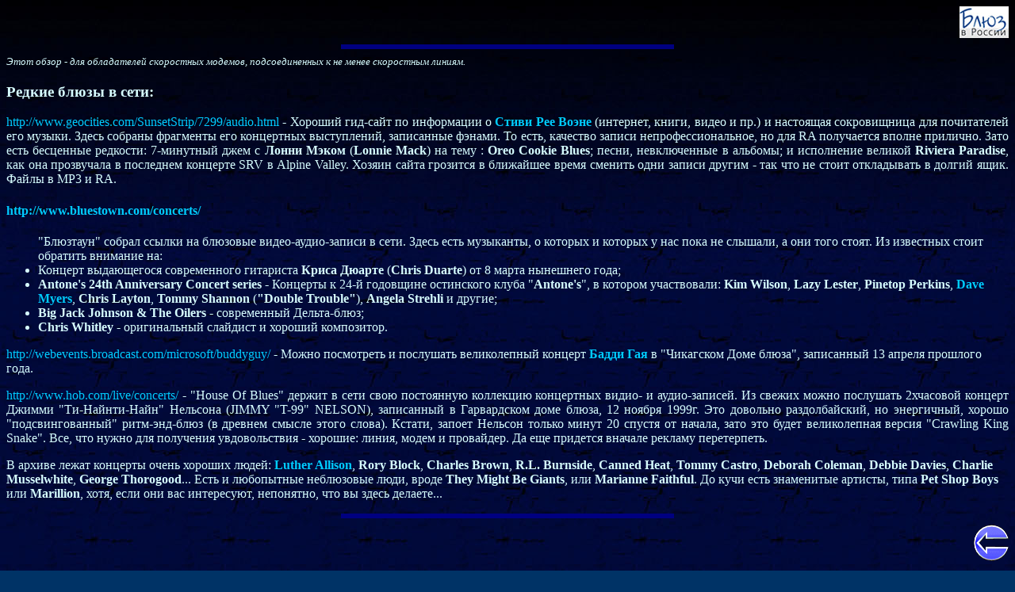

--- FILE ---
content_type: text/html; charset=windows-1251
request_url: http://blues.ru/bluesnews/Mar2000/00MarLin.htm
body_size: 5601
content:
<html>
<head>
  <title>Новости звукозаписи - ATB 2000 March Blues News</title>
  <meta name="description" content="">
  <meta name="keywords" content="">
  <style type="text/css">
  <!--
       A:link {text-decoration: none;}
       A:visited {text-decoration: none;}
  -->
  </style>
</head>
<body bgcolor="#003366" text="#D6FCFE" link="#00CCFF" vlink="#0000FF" background="atbtile.jpg">
<a href="http://www.blues.ru/"><img src="BluesRusmall.GIF" width="62" height="40" alt="Home" border="0" align="right"></a>
<br clear="all">
<hr width="33%" hr size="6" hr color="#000080">
<font size="-1"><i>Этот обзор - для обладателей скоростных модемов, подсоединенных к не менее скоростным линиям. </i></font>
<h3>Редкие блюзы в сети:</h3>

<p align="justify"><a href="http://www.geocities.com/SunsetStrip/7299/audio.html">http://www.geocities.com/SunsetStrip/7299/audio.html</a> - Хороший гид-сайт по информации о <a href="/bluesmen/Stevie_Ray_Vaughan/"><b>Стиви Рее Воэне</b></a> (интернет, книги, видео и пр.) и настоящая сокровищница для почитателей его музыки. Здесь собраны фрагменты его концертных выступлений, записанные фэнами. То есть, качество записи непрофессиональное, но для RA получается вполне прилично. Зато есть бесценные редкости: 7-минутный джем с <b>Лонни Мэком </b>(<b>Lonnie Mack</b>) на тему : <b>Oreo Cookie Blues</b>; песни, невключенные в альбомы; и исполнение великой <b>Riviera Paradise</b>, как она прозвучала в последнем концерте SRV в Alpine Valley. Хозяин сайта грозится  в ближайшее время сменить одни записи другим - так что не стоит откладывать в долгий ящик. Файлы в MP3 и RA.</p>

<h4><a href="http://www.bluestown.com/concerts/">http://www.bluestown.com/concerts/</a> </h4>
<ul>
<lh>"Блюзтаун" собрал ссылки на блюзовые видео-аудио-записи в сети. Здесь есть музыканты, о которых и которых у нас пока не слышали, а они того стоят. Из известных стоит обратить внимание на:</lh>
    <li>Концерт выдающегося современного гитариста <b>Криса Дюарте</b> (<b>Chris Duarte</b>) от 8 марта нынешнего года;</li>
    <li><b>Antone's 24th Anniversary Concert series</b> - Концерты к 24-й годовщине остинского клуба "<b>Antone's</b>", в котором участвовали: <b>Kim Wilson</b>, <b>Lazy Lester</b>, <b>Pinetop Perkins</b>, <a href="00MarRaz.htm"><b>Dave Myers</b></a>, <b>Chris Layton</b>, <b>Tommy Shannon</b> (<b>&quot;Double Trouble&quot;</b>), <b>Angela Strehli</b> и другие;</li>
    <li><b>Big Jack Johnson & The Oilers</b> - современный Дельта-блюз;</li>
    <li><b>Chris Whitley</b> - оригинальный слайдист и хороший композитор.</li>
</ul>
<p><a href="http://webevents.broadcast.com/microsoft/buddyguy/">http://webevents.broadcast.com/microsoft/buddyguy/</a> - Можно посмотреть и послушать великолепный концерт <a href="/bluesmen/Buddy_Guy/"><b>Бадди Гая</b></a> в &quot;Чикагском Доме блюза&quot;, записанный 13 апреля прошлого года. </p>

<p align="justify"><a href="http://www.hob.com/live/concerts/">http://www.hob.com/live/concerts/</a> - &quot;House Of Blues&quot; держит в сети свою постоянную коллекцию концертных видио- и аудио-записей. Из свежих можно послушать 2хчасовой концерт Джимми &quot;Ти-Найнти-Найн&quot; Нельсона (JIMMY &quot;T-99&quot; NELSON), записанный в Гарвардском доме блюза, 12 ноября 1999г. Это довольно раздолбайский, но энергичный, хорошо "подсвингованный" ритм-энд-блюз (в древнем смысле этого слова). Кстати, запоет Нельсон только минут 20 спустя от начала, зато это будет великолепная версия "Crawling King Snake". Все, что нужно для получения увдовольствия - хорошие: линия, модем и провайдер. Да еще придется вначале рекламу перетерпеть.</p>
<p>В архиве лежат концерты очень хороших людей: <a href="/bluesmen/Luther_Allison/"><b>Luther Allison</b></a>, <b>Rory Block</b>, <b>Charles Brown</b>, <b>R.L. Burnside</b>, <b>Canned Heat</b>, <b>Tommy Castro</b>, <b>Deborah Coleman</b>, <b>Debbie Davies</b>, <b>Charlie Musselwhite</b>, <b>George Thorogood</b>... Есть и любопытные неблюзовые люди, вроде <b>They Might Be Giants</b>, или <b>Marianne Faithful</b>. До кучи есть знаменитые артисты, типа <b>Pet Shop Boys</b> или <b>Marillion</b>, хотя, если они вас интересуют, непонятно, что вы здесь делаете...</p>
<hr width="33%" hr size="6" hr color="#000080">
<a href="00March.htm"><img src="blueleftarrow1b.gif" width="44" height="46" alt="вернуться к мартовским новостям" border="0" align="right"></a>
<br clear="all">
<br clear="all">
<hr width="33%" hr size="6" hr color="#000080">
<p align="center">
<b>
<a href="/music_news.htm">Бывшие новости</a> |
<a href="/bluesnews/jan-feb99.htm">Январь-Февраль 1999</a> |
<a href="/bluesnews/march99.htm">Март 1999</a> |
<a href="/bluesnews/Dec99/dec99.htm">Ноябрь-Декабрь 1999</a><br>
<a href="/bluesnews/Jan2000/jan2000.htm">Январь 2000</a> |
<a href="/bluesnews/Feb2000/00Feb.html">Февраль 2000</a> |
<a href="/bluesnews/Mar2000/00March.htm">Март 2000</a> |
<a href="/bluesnews/Apr2000/00Apr.htm">Апрель 2000</a>
</b>
</p>
<hr width="33%" hr size="6" hr color="#000080">

<p align="center">
<a href="/"><b>Blues.Ru</b></a> - 
<a href="/news/">Новости</a> |
<a href="/bluesmen/">Музыканты</a> |
<a href="/style/">Стили</a> |
<a href="/review/">CD Обзор</a> |
<a href="/gigs/">Концерты</a> |
<a href="http://www.liveband.ru/genre/blues/">Live Band</a> |
<a href="/forum/">Форум</a>

</p>

<hr width="33%" hr size="6" hr color="#000080">
<a href=http://musicclub.ru/bx/click.cgi?id=116&pg=10 target=_top>
<center><img src=http://musicclub.ru/bx/banner.cgi?id=116?pg=10 width=468
height=60 border=0></center></a>
</body>
</html>

